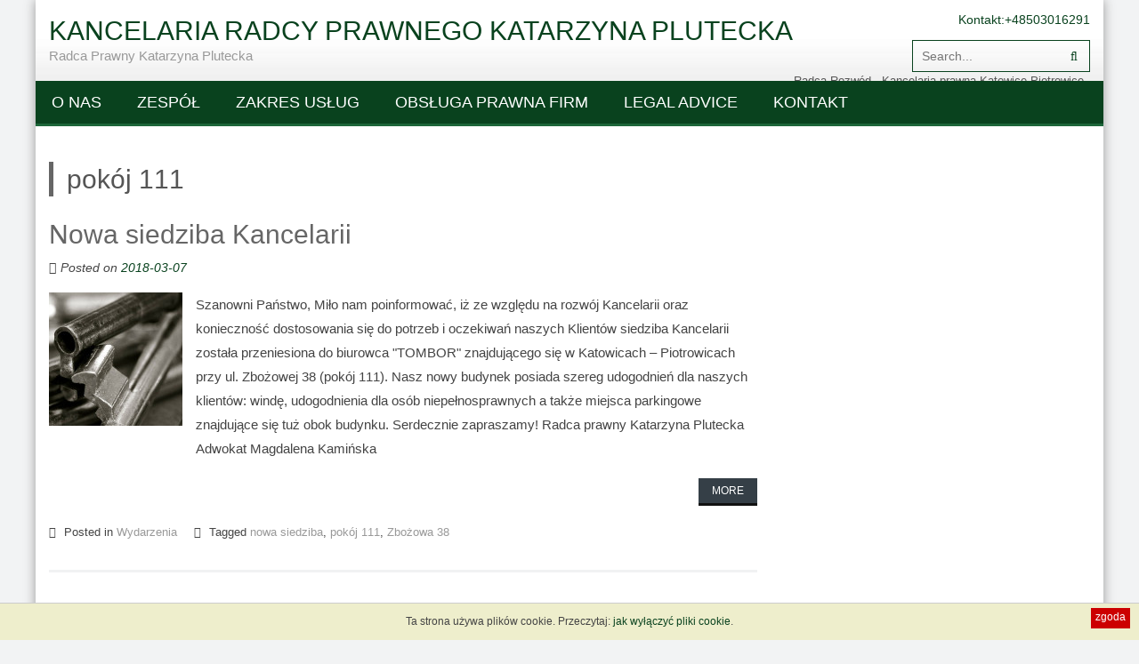

--- FILE ---
content_type: text/html; charset=UTF-8
request_url: http://kancelaria-piotrowice.pl/tag/pokoj-111/
body_size: 6214
content:
<!DOCTYPE html> 
<html dir="ltr" lang="pl-PL">
<head>
<meta charset="UTF-8">
<meta name="viewport" content="width=device-width, initial-scale=1, user-scalabe=no">
<link rel="profile" href="http://gmpg.org/xfn/11">
<link rel="pingback" href="http://serwer2585107.home.pl/autoinstalator/wordpress/xmlrpc.php">
<!--[if lt IE 9]>
	<script src="http://serwer2585107.home.pl/autoinstalator/wordpress/wp-content/themes/accesspress-lite/js/html5.min.js"></script>
<![endif]-->

<title>pokój 111 - Kancelaria-piotrowice.pl</title>

		<!-- All in One SEO 4.8.0 - aioseo.com -->
	<meta name="robots" content="max-image-preview:large" />
	<meta name="google-site-verification" content="isWPG5ngz_IUER5EX6Y3kIoDJda7n5psDbOnl_jirQ4" />
	<link rel="canonical" href="https://kancelaria-piotrowice.pl/tag/pokoj-111/" />
	<meta name="generator" content="All in One SEO (AIOSEO) 4.8.0" />
		<meta name="google" content="nositelinkssearchbox" />
		<script type="application/ld+json" class="aioseo-schema">
			{"@context":"https:\/\/schema.org","@graph":[{"@type":"BreadcrumbList","@id":"https:\/\/kancelaria-piotrowice.pl\/tag\/pokoj-111\/#breadcrumblist","itemListElement":[{"@type":"ListItem","@id":"https:\/\/kancelaria-piotrowice.pl\/#listItem","position":1,"name":"Dom","item":"https:\/\/kancelaria-piotrowice.pl\/","nextItem":{"@type":"ListItem","@id":"https:\/\/kancelaria-piotrowice.pl\/tag\/pokoj-111\/#listItem","name":"pok\u00f3j 111"}},{"@type":"ListItem","@id":"https:\/\/kancelaria-piotrowice.pl\/tag\/pokoj-111\/#listItem","position":2,"name":"pok\u00f3j 111","previousItem":{"@type":"ListItem","@id":"https:\/\/kancelaria-piotrowice.pl\/#listItem","name":"Dom"}}]},{"@type":"CollectionPage","@id":"https:\/\/kancelaria-piotrowice.pl\/tag\/pokoj-111\/#collectionpage","url":"https:\/\/kancelaria-piotrowice.pl\/tag\/pokoj-111\/","name":"pok\u00f3j 111 - Kancelaria-piotrowice.pl","inLanguage":"pl-PL","isPartOf":{"@id":"https:\/\/kancelaria-piotrowice.pl\/#website"},"breadcrumb":{"@id":"https:\/\/kancelaria-piotrowice.pl\/tag\/pokoj-111\/#breadcrumblist"}},{"@type":"Organization","@id":"https:\/\/kancelaria-piotrowice.pl\/#organization","name":"Kancelaria Radcy Prawnego Katarzyna Plutecka","description":"Radca Prawny Katarzyna Plutecka","url":"https:\/\/kancelaria-piotrowice.pl\/"},{"@type":"WebSite","@id":"https:\/\/kancelaria-piotrowice.pl\/#website","url":"https:\/\/kancelaria-piotrowice.pl\/","name":"Kancelaria Radcy Prawnego Katarzyna Plutecka","description":"Radca Prawny Katarzyna Plutecka","inLanguage":"pl-PL","publisher":{"@id":"https:\/\/kancelaria-piotrowice.pl\/#organization"}}]}
		</script>
		<!-- All in One SEO -->

<link rel='dns-prefetch' href='//serwer2585107.home.pl' />
<link rel='dns-prefetch' href='//fonts.googleapis.com' />
<link rel="alternate" type="application/rss+xml" title="Kancelaria Radcy Prawnego Katarzyna Plutecka &raquo; Kanał z wpisami" href="https://kancelaria-piotrowice.pl/feed/" />
<link rel="alternate" type="application/rss+xml" title="Kancelaria Radcy Prawnego Katarzyna Plutecka &raquo; Kanał z komentarzami" href="https://kancelaria-piotrowice.pl/comments/feed/" />
<link rel="alternate" type="application/rss+xml" title="Kancelaria Radcy Prawnego Katarzyna Plutecka &raquo; Kanał z wpisami otagowanymi jako pokój 111" href="https://kancelaria-piotrowice.pl/tag/pokoj-111/feed/" />
<script type="text/javascript">
/* <![CDATA[ */
window._wpemojiSettings = {"baseUrl":"https:\/\/s.w.org\/images\/core\/emoji\/15.0.3\/72x72\/","ext":".png","svgUrl":"https:\/\/s.w.org\/images\/core\/emoji\/15.0.3\/svg\/","svgExt":".svg","source":{"concatemoji":"http:\/\/serwer2585107.home.pl\/autoinstalator\/wordpress\/wp-includes\/js\/wp-emoji-release.min.js?ver=6.6.4"}};
/*! This file is auto-generated */
!function(i,n){var o,s,e;function c(e){try{var t={supportTests:e,timestamp:(new Date).valueOf()};sessionStorage.setItem(o,JSON.stringify(t))}catch(e){}}function p(e,t,n){e.clearRect(0,0,e.canvas.width,e.canvas.height),e.fillText(t,0,0);var t=new Uint32Array(e.getImageData(0,0,e.canvas.width,e.canvas.height).data),r=(e.clearRect(0,0,e.canvas.width,e.canvas.height),e.fillText(n,0,0),new Uint32Array(e.getImageData(0,0,e.canvas.width,e.canvas.height).data));return t.every(function(e,t){return e===r[t]})}function u(e,t,n){switch(t){case"flag":return n(e,"\ud83c\udff3\ufe0f\u200d\u26a7\ufe0f","\ud83c\udff3\ufe0f\u200b\u26a7\ufe0f")?!1:!n(e,"\ud83c\uddfa\ud83c\uddf3","\ud83c\uddfa\u200b\ud83c\uddf3")&&!n(e,"\ud83c\udff4\udb40\udc67\udb40\udc62\udb40\udc65\udb40\udc6e\udb40\udc67\udb40\udc7f","\ud83c\udff4\u200b\udb40\udc67\u200b\udb40\udc62\u200b\udb40\udc65\u200b\udb40\udc6e\u200b\udb40\udc67\u200b\udb40\udc7f");case"emoji":return!n(e,"\ud83d\udc26\u200d\u2b1b","\ud83d\udc26\u200b\u2b1b")}return!1}function f(e,t,n){var r="undefined"!=typeof WorkerGlobalScope&&self instanceof WorkerGlobalScope?new OffscreenCanvas(300,150):i.createElement("canvas"),a=r.getContext("2d",{willReadFrequently:!0}),o=(a.textBaseline="top",a.font="600 32px Arial",{});return e.forEach(function(e){o[e]=t(a,e,n)}),o}function t(e){var t=i.createElement("script");t.src=e,t.defer=!0,i.head.appendChild(t)}"undefined"!=typeof Promise&&(o="wpEmojiSettingsSupports",s=["flag","emoji"],n.supports={everything:!0,everythingExceptFlag:!0},e=new Promise(function(e){i.addEventListener("DOMContentLoaded",e,{once:!0})}),new Promise(function(t){var n=function(){try{var e=JSON.parse(sessionStorage.getItem(o));if("object"==typeof e&&"number"==typeof e.timestamp&&(new Date).valueOf()<e.timestamp+604800&&"object"==typeof e.supportTests)return e.supportTests}catch(e){}return null}();if(!n){if("undefined"!=typeof Worker&&"undefined"!=typeof OffscreenCanvas&&"undefined"!=typeof URL&&URL.createObjectURL&&"undefined"!=typeof Blob)try{var e="postMessage("+f.toString()+"("+[JSON.stringify(s),u.toString(),p.toString()].join(",")+"));",r=new Blob([e],{type:"text/javascript"}),a=new Worker(URL.createObjectURL(r),{name:"wpTestEmojiSupports"});return void(a.onmessage=function(e){c(n=e.data),a.terminate(),t(n)})}catch(e){}c(n=f(s,u,p))}t(n)}).then(function(e){for(var t in e)n.supports[t]=e[t],n.supports.everything=n.supports.everything&&n.supports[t],"flag"!==t&&(n.supports.everythingExceptFlag=n.supports.everythingExceptFlag&&n.supports[t]);n.supports.everythingExceptFlag=n.supports.everythingExceptFlag&&!n.supports.flag,n.DOMReady=!1,n.readyCallback=function(){n.DOMReady=!0}}).then(function(){return e}).then(function(){var e;n.supports.everything||(n.readyCallback(),(e=n.source||{}).concatemoji?t(e.concatemoji):e.wpemoji&&e.twemoji&&(t(e.twemoji),t(e.wpemoji)))}))}((window,document),window._wpemojiSettings);
/* ]]> */
</script>
<style id='wp-emoji-styles-inline-css' type='text/css'>

	img.wp-smiley, img.emoji {
		display: inline !important;
		border: none !important;
		box-shadow: none !important;
		height: 1em !important;
		width: 1em !important;
		margin: 0 0.07em !important;
		vertical-align: -0.1em !important;
		background: none !important;
		padding: 0 !important;
	}
</style>
<link rel='stylesheet' id='cpsh-shortcodes-css' href='http://serwer2585107.home.pl/autoinstalator/wordpress/wp-content/plugins/column-shortcodes//assets/css/shortcodes.css?ver=1.0.1' type='text/css' media='all' />
<link rel='stylesheet' id='google-fonts-css' href='//fonts.googleapis.com/css?family=Open+Sans%3A400%2C400italic%2C300italic%2C300%2C600%2C600italic%7CLato%3A400%2C100%2C300%2C700&#038;ver=6.6.4' type='text/css' media='all' />
<link rel='stylesheet' id='font-awesome-css' href='http://serwer2585107.home.pl/autoinstalator/wordpress/wp-content/themes/accesspress-lite/css/font-awesome.min.css?ver=6.6.4' type='text/css' media='all' />
<link rel='stylesheet' id='fancybox-css-css' href='http://serwer2585107.home.pl/autoinstalator/wordpress/wp-content/themes/accesspress-lite/css/nivo-lightbox.css?ver=6.6.4' type='text/css' media='all' />
<link rel='stylesheet' id='bx-slider-style-css' href='http://serwer2585107.home.pl/autoinstalator/wordpress/wp-content/themes/accesspress-lite/css/jquery.bxslider.css?ver=6.6.4' type='text/css' media='all' />
<link rel='stylesheet' id='woo-commerce-style-css' href='http://serwer2585107.home.pl/autoinstalator/wordpress/wp-content/themes/accesspress-lite/css/woocommerce.css?ver=6.6.4' type='text/css' media='all' />
<link rel='stylesheet' id='font-style-css' href='http://serwer2585107.home.pl/autoinstalator/wordpress/wp-content/themes/accesspress-lite/css/fonts.css?ver=6.6.4' type='text/css' media='all' />
<link rel='stylesheet' id='accesspresslite-style-css' href='http://serwer2585107.home.pl/autoinstalator/wordpress/wp-content/themes/accesspress-lite/style.css?ver=6.6.4' type='text/css' media='all' />
<link rel='stylesheet' id='responsive-css' href='http://serwer2585107.home.pl/autoinstalator/wordpress/wp-content/themes/accesspress-lite/css/responsive.css?ver=6.6.4' type='text/css' media='all' />
<script type="text/javascript" src="http://serwer2585107.home.pl/autoinstalator/wordpress/wp-includes/js/jquery/jquery.min.js?ver=3.7.1" id="jquery-core-js"></script>
<script type="text/javascript" src="http://serwer2585107.home.pl/autoinstalator/wordpress/wp-includes/js/jquery/jquery-migrate.min.js?ver=3.4.1" id="jquery-migrate-js"></script>
<link rel="https://api.w.org/" href="https://kancelaria-piotrowice.pl/wp-json/" /><link rel="alternate" title="JSON" type="application/json" href="https://kancelaria-piotrowice.pl/wp-json/wp/v2/tags/53" /><link rel="EditURI" type="application/rsd+xml" title="RSD" href="https://serwer2585107.home.pl/autoinstalator/wordpress/xmlrpc.php?rsd" />
<meta name="generator" content="WordPress 6.6.4" />
<link rel="shortcut icon" type="image/png" href="https://serwer2585107.home.pl/autoinstalator/wordpress/wp-content/uploads/2020/03/favIcon.png"/><style type="text/css"></style></head>

<body class="archive tag tag-pokoj-111 tag-53 right-sidebar boxed-layout">

<div id="simplecookienotification_v01" style="display:block; z-index:99999; min-height:25px; width:100%; position:fixed; bottom:0; background-color:#EEC; border-top:1px solid #CCC; text-align:center;"><a href="javascript:simplecookienotification_v01_create_cookie('simplecookienotification_v01',1,7);" style="position:fixed; right:10px; margin-top:5px; background-color:#C00; color:#FFF; padding:5px; padding-top:0px; padding-bottom:2px; text-decoration:none; font-size:12px; font-weight:normal; font-family:Arial, Helvetica, sans-serif">zgoda</a><div style="padding:10px; margin-left:35px; margin-right:35px; font-size:12px; font-weight:normal; font-family:Arial, Helvetica, sans-serif">Ta strona używa plików cookie. Przeczytaj: <a href="http://jakwylaczyccookie.pl">jak wyłączyć pliki cookie</a>. </div></div><script type="text/javascript">var galTable= new Array(); var galx = 0;</script><script type="text/javascript"> function simplecookienotification_v01_create_cookie(name,value,days) { if (days) { var date = new Date(); date.setTime(date.getTime()+(365*24*60*60*1000)); var expires = "; expires="+date.toGMTString(); } else var expires = ""; document.cookie = name+"="+value+expires+"; path=/"; document.getElementById("simplecookienotification_v01").style.display = "none"; } function simplecookienotification_v01_read_cookie(name) { var nameEQ = name + "="; var ca = document.cookie.split(";"); for(var i=0;i < ca.length;i++) { var c = ca[i]; while (c.charAt(0)==" ") c = c.substring(1,c.length); if (c.indexOf(nameEQ) == 0) return c.substring(nameEQ.length,c.length); } return null; } var simplecookienotification_v01_jest = simplecookienotification_v01_read_cookie("simplecookienotification_v01"); if(simplecookienotification_v01_jest==1){ document.getElementById("simplecookienotification_v01").style.display = "none"; }</script>

<div id="page" class="site">

	<header id="masthead" class="site-header">
    <div id="top-header">
		<div class="ak-container">
			<div class="site-branding">

				<a href="https://kancelaria-piotrowice.pl/">				
									<h3>Kancelaria Radcy Prawnego Katarzyna Plutecka</h3>
					<div class="tagline">Radca Prawny Katarzyna Plutecka</div>
						
				</a>
				
			</div><!-- .site-branding -->
        

			<div class="right-header clearfix">
				<div class="header-text"><p>Kontakt:<a href="tel:+48503016291">+48503016291</a></p>
</div>                <div class="clearfix"></div>
                				<div class="ak-search">
						<form method="get" class="searchform" action="https://kancelaria-piotrowice.pl/" role="search">
		<input type="text" name="s" value="" class="s" placeholder="Search..." />
		<button type="submit" name="submit" class="searchsubmit"><i class="fa fa-search"></i></button>
	</form>
				</div>
							</div><!-- .right-header -->
		</div><!-- .ak-container -->
  </div><!-- #top-header -->

		
		<nav id="site-navigation" class="main-navigation menu-left">
			<div class="ak-container">
				<h3 class="menu-toggle">Menu</h3>

				<div class="menu-dla-firm-container"><ul id="menu-dla-firm" class="menu"><li id="menu-item-40" class="menu-item menu-item-type-post_type menu-item-object-page menu-item-home menu-item-40"><a href="https://kancelaria-piotrowice.pl/">O Nas</a></li>
<li id="menu-item-44" class="menu-item menu-item-type-post_type menu-item-object-page menu-item-44"><a href="https://kancelaria-piotrowice.pl/zespol/">Zespół</a></li>
<li id="menu-item-43" class="menu-item menu-item-type-post_type menu-item-object-page menu-item-43"><a href="https://kancelaria-piotrowice.pl/zakres-uslug/">Zakres Usług</a></li>
<li id="menu-item-284" class="menu-item menu-item-type-post_type menu-item-object-page menu-item-284"><a href="https://kancelaria-piotrowice.pl/obsluga-prawna-firm/">Obsługa prawna firm</a></li>
<li id="menu-item-503" class="menu-item menu-item-type-post_type menu-item-object-page menu-item-503"><a href="https://kancelaria-piotrowice.pl/in-english/">Legal Advice</a></li>
<li id="menu-item-41" class="menu-item menu-item-type-post_type menu-item-object-page menu-item-41"><a href="https://kancelaria-piotrowice.pl/kontakt/">Kontakt</a></li>
</ul></div>			</div>
		</nav><!-- #site-navigation -->
	</header><!-- #masthead -->

	<section id="slider-banner">
			</section><!-- #slider-banner -->
		<div id="content" class="site-content">

<div class="ak-container">
	<section id="primary" class="content-area">
		<main id="main" class="site-main" role="main">

		
			<header class="page-header">
				<h1 class="page-title">
					pokój 111				</h1>
							</header><!-- .page-header -->

						
				


<article id="post-400" class="post-400 post type-post status-publish format-standard has-post-thumbnail hentry category-events tag-nowa-siedziba tag-pokoj-111 tag-zbozowa-38">
	<header class="entry-header">
		<h1 class="entry-title"><a href="https://kancelaria-piotrowice.pl/nowa-siedziba-kancelarii/" rel="bookmark">Nowa siedziba Kancelarii</a></h1>

				<div class="entry-meta">
			<span class="posted-on">Posted on <a href="https://kancelaria-piotrowice.pl/nowa-siedziba-kancelarii/" rel="bookmark"><time class="entry-date published" datetime="2018-03-07T18:50:18+01:00">2018-03-07</time><time class="updated" datetime="2018-03-07T21:05:17+01:00">2018-03-07</time></a></span><span class="byline"> by <span class="author vcard"><a class="url fn n" href="https://kancelaria-piotrowice.pl/author/admin/">admin</a></span></span>		</div><!-- .entry-meta -->
			</header><!-- .entry-header -->

		<div class="entry-content">
				<div class="entry-thumbnail">
			<img width="150" height="150" src="https://serwer2585107.home.pl/autoinstalator/wordpress/wp-content/uploads/2014/11/slider2-150x150.jpg" class="attachment-thumbnail size-thumbnail wp-post-image" alt="" decoding="async" />		</div>
				<div class="short-content">
		Szanowni Państwo,
Miło nam poinformować, iż ze względu na rozwój Kancelarii oraz konieczność dostosowania się do potrzeb i oczekiwań naszych Klientów siedziba Kancelarii została przeniesiona do biurowca "TOMBOR" znajdującego się w Katowicach – Piotrowicach przy ul. Zbożowej 38 (pokój 111).
Nasz nowy budynek posiada szereg udogodnień dla naszych klientów: windę, udogodnienia dla osób niepełnosprawnych a także miejsca parkingowe znajdujące się tuż obok budynku.
Serdecznie zapraszamy!
Radca prawny Katarzyna Plutecka
Adwokat Magdalena Kamińska		</div>
		<a href="https://kancelaria-piotrowice.pl/nowa-siedziba-kancelarii/" class="bttn">More</a>
			</div><!-- .entry-content -->
	
	<footer class="entry-footer">
								<span class="cat-links">
				Posted in <a href="https://kancelaria-piotrowice.pl/events/" rel="category tag">Wydarzenia</a>			</span>
			
						<span class="tags-links">
				Tagged <a href="https://kancelaria-piotrowice.pl/tag/nowa-siedziba/" rel="tag">nowa siedziba</a>, <a href="https://kancelaria-piotrowice.pl/tag/pokoj-111/" rel="tag">pokój 111</a>, <a href="https://kancelaria-piotrowice.pl/tag/zbozowa-38/" rel="tag">Zbożowa 38</a>			</span>
					
			</footer><!-- .entry-footer -->
</article><!-- #post-## -->

			
			
		
		</main><!-- #main -->
	</section><!-- #primary -->


	<div id="secondary-right" class="widget-area right-sidebar sidebar">
		
        
	    		

					<aside id="text-2" class="widget widget_text">			<div class="textwidget"><center><h2 style="font-size:10pt; margin-top:-100px;">Radca Rozwód - Kancelaria prawna Katowice Piotrowice</h2>
<p>Prawo rodzinne</p></center></div>
		</aside>		        	</div><!-- #secondary -->
</div>

	</div><!-- #content -->

	<footer id="colophon" class="site-footer" role="contentinfo">
			<div id="top-footer">
		<div class="ak-container">
			<div class="footer1 footer">
									<aside id="nav_menu-3" class="widget widget_nav_menu"><h3 class="widget-title">Menu</h3><div class="menu-dla-firm-container"><ul id="menu-dla-firm-1" class="menu"><li class="menu-item menu-item-type-post_type menu-item-object-page menu-item-home menu-item-40"><a href="https://kancelaria-piotrowice.pl/">O Nas</a></li>
<li class="menu-item menu-item-type-post_type menu-item-object-page menu-item-44"><a href="https://kancelaria-piotrowice.pl/zespol/">Zespół</a></li>
<li class="menu-item menu-item-type-post_type menu-item-object-page menu-item-43"><a href="https://kancelaria-piotrowice.pl/zakres-uslug/">Zakres Usług</a></li>
<li class="menu-item menu-item-type-post_type menu-item-object-page menu-item-284"><a href="https://kancelaria-piotrowice.pl/obsluga-prawna-firm/">Obsługa prawna firm</a></li>
<li class="menu-item menu-item-type-post_type menu-item-object-page menu-item-503"><a href="https://kancelaria-piotrowice.pl/in-english/">Legal Advice</a></li>
<li class="menu-item menu-item-type-post_type menu-item-object-page menu-item-41"><a href="https://kancelaria-piotrowice.pl/kontakt/">Kontakt</a></li>
</ul></div></aside>					
			</div>

			<div class="footer2 footer">
					
			</div>

			<div class="clearfix hide"></div>

			<div class="footer3 footer">
					
			</div>

			<div class="footer4 footer">
					
			</div>
		</div>
		</div>
	
		
		<div id="bottom-footer">
		<div class="ak-container">
			<h5 class="site-info">
				Radca Prawny prawo rodzinne, w tym rozwody | <a href="http://accesspressthemes.com/" title="AccessPress Themes" target="_blank">AccessPress</a>
			</h5><!-- .site-info -->

			<div class="copyright">
				Copyright &copy; 2026 
				<a href="https://kancelaria-piotrowice.pl">
				Kancelaria Radcy Prawnego Katowice Piotrowice				</a>
			</div>
		</div>
		</div>
	</footer><!-- #colophon -->
</div><!-- #page -->

<script type="text/javascript" src="http://serwer2585107.home.pl/autoinstalator/wordpress/wp-content/themes/accesspress-lite/js/jquery.bxslider.min.js?ver=4.1" id="bx-slider-js"></script>
<script type="text/javascript" src="http://serwer2585107.home.pl/autoinstalator/wordpress/wp-content/themes/accesspress-lite/js/nivo-lightbox.min.js?ver=2.1" id="fancybox-js"></script>
<script type="text/javascript" src="http://serwer2585107.home.pl/autoinstalator/wordpress/wp-content/themes/accesspress-lite/js/jquery.actual.min.js?ver=1.0.16" id="jquery-actual-js"></script>
<script type="text/javascript" src="http://serwer2585107.home.pl/autoinstalator/wordpress/wp-content/themes/accesspress-lite/js/skip-link-focus-fix.js?ver=20130115" id="accesspresslite-skip-link-focus-fix-js"></script>
<script type="text/javascript" src="http://serwer2585107.home.pl/autoinstalator/wordpress/wp-content/themes/accesspress-lite/js/custom.js?ver=1.1" id="custom-js"></script>

</body>
</html>

<!--
Performance optimized by W3 Total Cache. Learn more: https://www.boldgrid.com/w3-total-cache/


Served from: kancelaria-piotrowice.pl @ 2026-01-21 07:45:27 by W3 Total Cache
-->